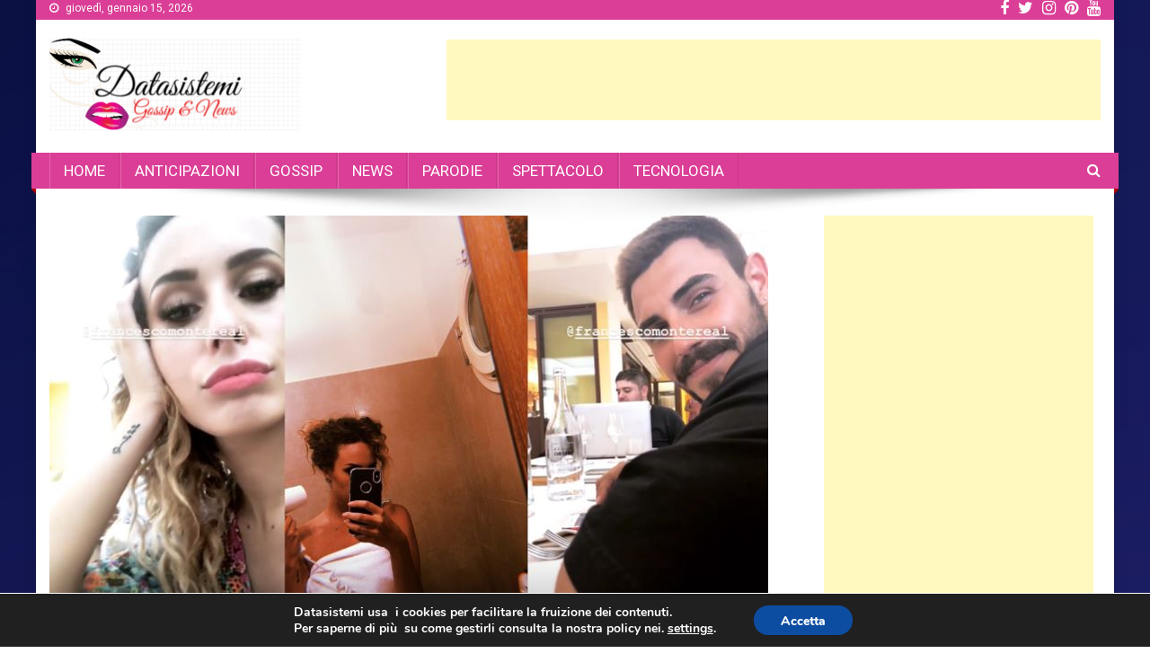

--- FILE ---
content_type: text/html; charset=UTF-8
request_url: https://www.datasistemi.net/sara-e-francesco-monte-a-pranzo-insiemevideo/
body_size: 14493
content:
<!doctype html>
<html lang="it-IT" id="arve"
 xmlns:og="http://opengraphprotocol.org/schema/"
 xmlns:fb="http://www.facebook.com/2008/fbml"
	prefix="og: http://ogp.me/ns#" >
<head>
<meta charset="UTF-8">
<meta name="viewport" content="width=device-width, initial-scale=1">
<link rel="profile" href="http://gmpg.org/xfn/11">

<title>Sara e Francesco monte a pranzo insieme(video) | Datasistemi</title>
	<script type="text/javascript">function theChampLoadEvent(e){var t=window.onload;if(typeof window.onload!="function"){window.onload=e}else{window.onload=function(){t();e()}}}</script>
		<script type="text/javascript">var theChampDefaultLang = 'it_IT', theChampCloseIconPath = 'https://www.datasistemi.net/wp-content/plugins/super-socializer/images/close.png';</script>
		<script> var theChampSiteUrl = 'https://www.datasistemi.net', theChampVerified = 0, theChampEmailPopup = 0; </script>
			<script> var theChampFBKey = '', theChampFBLang = 'it_it', theChampFbLikeMycred = 0, theChampSsga = 0, theChampCommentNotification = 0, theChampHeateorFcmRecentComments = 0, theChampFbIosLogin = 0; </script>
						<script type="text/javascript">var theChampFBCommentUrl = 'https://www.datasistemi.net'; var theChampFBCommentColor = 'light'; var theChampFBCommentNumPosts = ''; var theChampFBCommentWidth = '100%'; var theChampFBCommentOrderby = 'social'; var theChampCommentingTabs = "wordpress,facebook,googleplus,disqus", theChampGpCommentsUrl = 'https://www.datasistemi.net', theChampDisqusShortname = 'datasistemi', theChampScEnabledTabs = 'wordpress,disqus', theChampScLabel = 'Rispondi', theChampScTabLabels = {"wordpress":"Commenta (0)","fb":"Commenta su Facebook","googleplus":"Commenta su G+","disqus":"Commenta su Disqus"}, theChampGpCommentsWidth = 0, theChampCommentingId = 'respond'</script>
						<script> var theChampSharingAjaxUrl = 'https://www.datasistemi.net/wp-admin/admin-ajax.php', heateorSsUrlCountFetched = [], heateorSsSharesText = 'Shares', heateorSsShareText = 'Share', theChampPluginIconPath = 'https://www.datasistemi.net/wp-content/plugins/super-socializer/images/logo.png', theChampHorizontalSharingCountEnable = 0, theChampVerticalSharingCountEnable = 0, theChampSharingOffset = -10, theChampCounterOffset = -10, theChampMobileStickySharingEnabled = 0, heateorSsCopyLinkMessage = "Link copied.";
				</script>
			<style type="text/css">.the_champ_horizontal_sharing .theChampSharing{
					color: #fff;
				border-width: 0px;
		border-style: solid;
		border-color: transparent;
	}
		.the_champ_horizontal_sharing .theChampTCBackground{
		color:#666;
	}
		.the_champ_horizontal_sharing .theChampSharing:hover{
				border-color: transparent;
	}
	.the_champ_vertical_sharing .theChampSharing{
					color: #fff;
				border-width: 0px;
		border-style: solid;
		border-color: transparent;
	}
		.the_champ_vertical_sharing .theChampTCBackground{
		color:#666;
	}
		.the_champ_vertical_sharing .theChampSharing:hover{
				border-color: transparent;
	}
	@media screen and (max-width:783px){.the_champ_vertical_sharing{display:none!important}}</style>
	
<!-- All in One SEO Pack 2.11 by Michael Torbert of Semper Fi Web Design[332,405] -->
<link rel="author" href="https://plus.google.com/u/0/112400933073222460014" />
<meta name="description"  content="Sara Affi Fella ha pubblicato oggi un video dove e&#039; a pranzo con Francesco Monte." />

<link rel="canonical" href="https://www.datasistemi.net/sara-e-francesco-monte-a-pranzo-insiemevideo/" />
<meta property="og:title" content="Sara e Francesco monte a pranzo insieme(video)" />
<meta property="og:type" content="article" />
<meta property="og:url" content="https://www.datasistemi.net/sara-e-francesco-monte-a-pranzo-insiemevideo/" />
<meta property="og:image" content="https://www.datasistemi.net/wp-content/uploads/2018/07/nikopsaeaanic-800.jpg" />
<meta property="og:site_name" content="Datasistemi" />
<meta property="og:description" content="Sara Affi Fella ha pubblicato oggi un video dove e&#039; a pranzo con Francesco Monte." />
<meta property="article:published_time" content="2018-07-13T20:10:00Z" />
<meta property="article:modified_time" content="2018-07-13T20:12:24Z" />
<meta name="twitter:card" content="summary_large_image" />
<meta name="twitter:site" content="@datasisteminet" />
<meta name="twitter:domain" content="datasistemi.net" />
<meta name="twitter:title" content="Sara e Francesco monte a pranzo insieme(video)" />
<meta name="twitter:description" content="Sara Affi Fella ha pubblicato oggi un video dove e&#039; a pranzo con Francesco Monte." />
<meta name="twitter:image" content="https://www.datasistemi.net/wp-content/uploads/2018/07/nikopsaeaanic-800.jpg" />
<meta itemprop="image" content="https://www.datasistemi.net/wp-content/uploads/2018/07/nikopsaeaanic-800.jpg" />
<!-- /all in one seo pack -->
<link rel='dns-prefetch' href='//fonts.googleapis.com' />
<link rel='dns-prefetch' href='//s.w.org' />
		<script type="text/javascript">
			window._wpemojiSettings = {"baseUrl":"https:\/\/s.w.org\/images\/core\/emoji\/2.2.1\/72x72\/","ext":".png","svgUrl":"https:\/\/s.w.org\/images\/core\/emoji\/2.2.1\/svg\/","svgExt":".svg","source":{"concatemoji":"https:\/\/www.datasistemi.net\/wp-includes\/js\/wp-emoji-release.min.js?ver=4.7.29"}};
			!function(t,a,e){var r,n,i,o=a.createElement("canvas"),l=o.getContext&&o.getContext("2d");function c(t){var e=a.createElement("script");e.src=t,e.defer=e.type="text/javascript",a.getElementsByTagName("head")[0].appendChild(e)}for(i=Array("flag","emoji4"),e.supports={everything:!0,everythingExceptFlag:!0},n=0;n<i.length;n++)e.supports[i[n]]=function(t){var e,a=String.fromCharCode;if(!l||!l.fillText)return!1;switch(l.clearRect(0,0,o.width,o.height),l.textBaseline="top",l.font="600 32px Arial",t){case"flag":return(l.fillText(a(55356,56826,55356,56819),0,0),o.toDataURL().length<3e3)?!1:(l.clearRect(0,0,o.width,o.height),l.fillText(a(55356,57331,65039,8205,55356,57096),0,0),e=o.toDataURL(),l.clearRect(0,0,o.width,o.height),l.fillText(a(55356,57331,55356,57096),0,0),e!==o.toDataURL());case"emoji4":return l.fillText(a(55357,56425,55356,57341,8205,55357,56507),0,0),e=o.toDataURL(),l.clearRect(0,0,o.width,o.height),l.fillText(a(55357,56425,55356,57341,55357,56507),0,0),e!==o.toDataURL()}return!1}(i[n]),e.supports.everything=e.supports.everything&&e.supports[i[n]],"flag"!==i[n]&&(e.supports.everythingExceptFlag=e.supports.everythingExceptFlag&&e.supports[i[n]]);e.supports.everythingExceptFlag=e.supports.everythingExceptFlag&&!e.supports.flag,e.DOMReady=!1,e.readyCallback=function(){e.DOMReady=!0},e.supports.everything||(r=function(){e.readyCallback()},a.addEventListener?(a.addEventListener("DOMContentLoaded",r,!1),t.addEventListener("load",r,!1)):(t.attachEvent("onload",r),a.attachEvent("onreadystatechange",function(){"complete"===a.readyState&&e.readyCallback()})),(r=e.source||{}).concatemoji?c(r.concatemoji):r.wpemoji&&r.twemoji&&(c(r.twemoji),c(r.wpemoji)))}(window,document,window._wpemojiSettings);
		</script>
		<style type="text/css">
img.wp-smiley,
img.emoji {
	display: inline !important;
	border: none !important;
	box-shadow: none !important;
	height: 1em !important;
	width: 1em !important;
	margin: 0 .07em !important;
	vertical-align: -0.1em !important;
	background: none !important;
	padding: 0 !important;
}
</style>
<link rel='stylesheet' id='crp-style-rounded-thumbs-css'  href='https://www.datasistemi.net/wp-content/plugins/contextual-related-posts/css/default-style.css?ver=4.7.29' type='text/css' media='all' />
<style id='crp-style-rounded-thumbs-inline-css' type='text/css'>

.crp_related a {
  width: 300px;
  height: 300px;
  text-decoration: none;
}
.crp_related img {
  max-width: 300px;
  margin: auto;
}
.crp_related .crp_title {
  width: 300px;
}
                
</style>
<link rel='stylesheet' id='news-portal-fonts-css'  href='https://fonts.googleapis.com/css?family=Roboto+Condensed%3A300italic%2C400italic%2C700italic%2C400%2C300%2C700%7CRoboto%3A300%2C400%2C400i%2C500%2C700%7CTitillium+Web%3A400%2C600%2C700%2C300&#038;subset=latin%2Clatin-ext' type='text/css' media='all' />
<link rel='stylesheet' id='font-awesome-css'  href='https://www.datasistemi.net/wp-content/themes/news-portal/assets/library/font-awesome/css/font-awesome.min.css?ver=4.7.0' type='text/css' media='all' />
<link rel='stylesheet' id='lightslider-style-css'  href='https://www.datasistemi.net/wp-content/themes/news-portal/assets/library/lightslider/css/lightslider.min.css?ver=1.1.6' type='text/css' media='all' />
<link rel='stylesheet' id='news-portal-style-css'  href='https://www.datasistemi.net/wp-content/themes/news-portal/style.css?ver=1.1.3' type='text/css' media='all' />
<style id='news-portal-style-inline-css' type='text/css'>
.category-button.np-cat-48 a{background:#99000f}
.category-button.np-cat-48 a:hover{background:#670000}
.np-block-title .np-cat-48{color:#99000f}
.category-button.np-cat-7 a{background:#ea25bf}
.category-button.np-cat-7 a:hover{background:#b8008d}
.np-block-title .np-cat-7{color:#ea25bf}
.category-button.np-cat-18 a{background:#00a9e0}
.category-button.np-cat-18 a:hover{background:#0077ae}
.np-block-title .np-cat-18{color:#00a9e0}
.category-button.np-cat-64 a{background:#00a9e0}
.category-button.np-cat-64 a:hover{background:#0077ae}
.np-block-title .np-cat-64{color:#00a9e0}
.category-button.np-cat-14 a{background:#dd3333}
.category-button.np-cat-14 a:hover{background:#ab0101}
.np-block-title .np-cat-14{color:#dd3333}
.category-button.np-cat-8 a{background:#0043c9}
.category-button.np-cat-8 a:hover{background:#001197}
.np-block-title .np-cat-8{color:#0043c9}
.category-button.np-cat-1 a{background:#00a9e0}
.category-button.np-cat-1 a:hover{background:#0077ae}
.np-block-title .np-cat-1{color:#00a9e0}
.navigation .nav-links a,.bttn,button,input[type='button'],input[type='reset'],input[type='submit'],.navigation .nav-links a:hover,.bttn:hover,button,input[type='button']:hover,input[type='reset']:hover,input[type='submit']:hover,.widget_search .search-submit,.edit-link .post-edit-link,.reply .comment-reply-link,.np-top-header-wrap,.np-header-menu-wrapper,#site-navigation ul.sub-menu,#site-navigation ul.children,.np-header-menu-wrapper::before,.np-header-menu-wrapper::after,.np-header-search-wrapper .search-form-main .search-submit,.news_portal_slider .lSAction > a:hover,.news_portal_default_tabbed ul.widget-tabs li,.np-full-width-title-nav-wrap .carousel-nav-action .carousel-controls:hover,.news_portal_social_media .social-link a,.np-archive-more .np-button:hover,.error404 .page-title,#np-scrollup,.news_portal_featured_slider .slider-posts .lSAction > a:hover{background:#dd3333}
.home .np-home-icon a,.np-home-icon a:hover,#site-navigation ul li:hover > a,#site-navigation ul li.current-menu-item > a,#site-navigation ul li.current_page_item > a,#site-navigation ul li.current-menu-ancestor > a,.news_portal_default_tabbed ul.widget-tabs li.ui-tabs-active,.news_portal_default_tabbed ul.widget-tabs li:hover{background:#ab0101}
.np-header-menu-block-wrap::before,.np-header-menu-block-wrap::after{border-right-color:#ab0101}
a,a:hover,a:focus,a:active,.widget a:hover,.widget a:hover::before,.widget li:hover::before,.entry-footer a:hover,.comment-author .fn .url:hover,#cancel-comment-reply-link,#cancel-comment-reply-link:before,.logged-in-as a,.np-slide-content-wrap .post-title a:hover,#top-footer .widget a:hover,#top-footer .widget a:hover:before,#top-footer .widget li:hover:before,.news_portal_featured_posts .np-single-post .np-post-content .np-post-title a:hover,.news_portal_fullwidth_posts .np-single-post .np-post-title a:hover,.news_portal_block_posts .layout3 .np-primary-block-wrap .np-single-post .np-post-title a:hover,.news_portal_featured_posts .layout2 .np-single-post-wrap .np-post-content .np-post-title a:hover,.np-block-title,.widget-title,.page-header .page-title,.np-related-title,.np-post-meta span:hover,.np-post-meta span a:hover,.news_portal_featured_posts .layout2 .np-single-post-wrap .np-post-content .np-post-meta span:hover,.news_portal_featured_posts .layout2 .np-single-post-wrap .np-post-content .np-post-meta span a:hover,.np-post-title.small-size a:hover,#footer-navigation ul li a:hover,.entry-title a:hover,.entry-meta span a:hover,.entry-meta span:hover,.np-post-meta span:hover,.np-post-meta span a:hover,.news_portal_featured_posts .np-single-post-wrap .np-post-content .np-post-meta span:hover,.news_portal_featured_posts .np-single-post-wrap .np-post-content .np-post-meta span a:hover,.news_portal_featured_slider .featured-posts .np-single-post .np-post-content .np-post-title a:hover{color:#dd3333}
.navigation .nav-links a,.bttn,button,input[type='button'],input[type='reset'],input[type='submit'],.widget_search .search-submit,.np-archive-more .np-button:hover{border-color:#dd3333}
.comment-list .comment-body,.np-header-search-wrapper .search-form-main{border-top:#dd3333}
.np-header-search-wrapper .search-form-main:before{border-bottom:#dd3333}
@media (max-width:768px){#site-navigation,.main-small-navigation li.current-menu-item > .sub-toggle i{background:#dd3333 !important}}
.site-title,.site-description{position:absolute;clip:rect(1px,1px,1px,1px)}
</style>
<link rel='stylesheet' id='news-portal-responsive-style-css'  href='https://www.datasistemi.net/wp-content/themes/news-portal/assets/css/np-responsive.css?ver=1.0.0' type='text/css' media='all' />
<link rel='stylesheet' id='the_champ_frontend_css-css'  href='https://www.datasistemi.net/wp-content/plugins/super-socializer/css/front.css?ver=7.12.9' type='text/css' media='all' />
<link rel='stylesheet' id='the_champ_sharing_default_svg-css'  href='https://www.datasistemi.net/wp-content/plugins/super-socializer/css/share-svg.css?ver=7.12.9' type='text/css' media='all' />
<link rel='stylesheet' id='moove_gdpr_frontend-css'  href='https://www.datasistemi.net/wp-content/plugins/gdpr-cookie-compliance/dist/styles/main.css?ver=1.1.1' type='text/css' media='all' />
<script type='text/javascript' src='https://www.datasistemi.net/wp-includes/js/jquery/jquery.js?ver=1.12.4'></script>
<script type='text/javascript' src='https://www.datasistemi.net/wp-includes/js/jquery/jquery-migrate.min.js?ver=1.4.1'></script>
<link rel='https://api.w.org/' href='https://www.datasistemi.net/wp-json/' />
<link rel="EditURI" type="application/rsd+xml" title="RSD" href="https://www.datasistemi.net/xmlrpc.php?rsd" />
<link rel="wlwmanifest" type="application/wlwmanifest+xml" href="https://www.datasistemi.net/wp-includes/wlwmanifest.xml" /> 
<link rel='prev' title='Nicola Panico confessa come mori&#8217; il padre' href='https://www.datasistemi.net/nicola-panico-confessa-come-mori-il-padre/' />
<link rel='next' title='Oronzo e Oronza sono tornati insieme' href='https://www.datasistemi.net/oronzo-e-oronza-sono-tornati-insieme/' />
<meta name="generator" content="WordPress 4.7.29" />
<link rel='shortlink' href='https://www.datasistemi.net/?p=2257' />
<link rel="alternate" type="application/json+oembed" href="https://www.datasistemi.net/wp-json/oembed/1.0/embed?url=https%3A%2F%2Fwww.datasistemi.net%2Fsara-e-francesco-monte-a-pranzo-insiemevideo%2F" />
<link rel="alternate" type="text/xml+oembed" href="https://www.datasistemi.net/wp-json/oembed/1.0/embed?url=https%3A%2F%2Fwww.datasistemi.net%2Fsara-e-francesco-monte-a-pranzo-insiemevideo%2F&#038;format=xml" />
<meta property="og:locale" content="it_IT" />
<meta property="og:locale:alternate" content="it_IT" />
<meta property="fb:app_id" content="650922065240000" />
<meta property="og:site_name" content="Datasistemi" />
<meta property="og:title" content="Sara e Francesco monte a pranzo insieme(video)" />
<meta property="og:url" content="https://www.datasistemi.net/sara-e-francesco-monte-a-pranzo-insiemevideo/" />
<meta property="og:type" content="Article" />
<style type="text/css" id="custom-background-css">
body.custom-background { background-image: url("https://www.datasistemi.net/wp-content/uploads/2019/01/bright-beautiful-colors-in-gradient_23-2147734141.jpg"); background-position: left top; background-size: cover; background-repeat: no-repeat; background-attachment: scroll; }
</style>
<link rel="icon" href="https://www.datasistemi.net/wp-content/uploads/2018/10/favicon.gif" sizes="32x32" />
<link rel="icon" href="https://www.datasistemi.net/wp-content/uploads/2018/10/favicon.gif" sizes="192x192" />
<link rel="apple-touch-icon-precomposed" href="https://www.datasistemi.net/wp-content/uploads/2018/10/favicon.gif" />
<meta name="msapplication-TileImage" content="https://www.datasistemi.net/wp-content/uploads/2018/10/favicon.gif" />
		<style type="text/css" id="wp-custom-css">
			
.navigation .nav-links a, .bttn, button, input[type="button"], input[type="reset"], input[type="submit"], .navigation .nav-links a:hover, .bttn:hover, button, input[type="button"]:hover, input[type="reset"]:hover, input[type="submit"]:hover, .widget_search .search-submit, .edit-link .post-edit-link, .reply .comment-reply-link, .np-top-header-wrap, .np-header-menu-wrapper, #site-navigation ul.sub-menu, #site-navigation ul.children, .np-header-menu-wrapper::before, .np-header-menu-wrapper::after, .np-header-search-wrapper .search-form-main .search-submit, .news_portal_slider .lSAction > a:hover, .news_portal_default_tabbed ul.widget-tabs li, .np-full-width-title-nav-wrap .carousel-nav-action .carousel-controls:hover, .news_portal_social_media .social-link a, .np-archive-more .np-button:hover, .error404 .page-title, #np-scrollup, .news_portal_featured_slider .slider-posts .lSAction > a:hover {
    background: #db3e96;
}
.home .np-home-icon a, .np-home-icon a:hover, #site-navigation ul li:hover > a, #site-navigation ul li.current-menu-item > a, #site-navigation ul li.current_page_item > a, #site-navigation ul li.current-menu-ancestor > a, .news_portal_default_tabbed ul.widget-tabs li.ui-tabs-active, .news_portal_default_tabbed ul.widget-tabs li:hover {

    background: #a403f8;
}
.np-block-title .np-cat-7 {
    color: #fff;
}
.np-block-title .np-cat-14 {
    color: #fff;
}
.np-block-title .np-cat-18 {
    color: #fff;
}
title a:hover {
    color: #fff;
}
.page-header .page-title {
    color: #fff;
}
.np-block-title {
    color: #fff;
}
.widget-title {
    color: #fff;
}

.np-related-title 
{
    color: #ffffff;
}
.theChampCommentingTabs li {
    padding-left: 0 !important;
    float: left;
    margin: 0 1em 0 0 !important;
    list-style: none;
    color: #f50b0b;
    display: block;
    cursor: pointer;
    font-size: .85em;
}
.crp_related .crp_title {
    color: #fff !important;
    position: absolute;
    display: block;
    bottom: 0;
    padding: 3px;
    color: #fff;
    font-size: 1.1em;
    text-shadow: .1em .1em .2em #000;
    background-color: rgba(231, 5, 255, 0.5);
}
.crp_related a {
    width: 300px;
    height: 225px;
    text-decoration: none;
}		</style>
	</head>

<body class="post-template-default single single-post postid-2257 single-format-standard custom-background wp-custom-logo group-blog right-sidebar boxed_layout">

	
<div id="page" class="site">
	<div class="np-top-header-wrap"><div class="mt-container">		<div class="np-top-left-section-wrapper">
			<div class="date-section">giovedì, gennaio 15, 2026</div>
					</div><!-- .np-top-left-section-wrapper -->
		<div class="np-top-right-section-wrapper">
			<div class="mt-social-icons-wrapper"><span class="social-link"><a href="https://www.facebook.com/Datasistemi-170231237138044/" target="_blank"><i class="fa fa-facebook-f"></i></a></span><span class="social-link"><a href="https://twitter.com/datasisteminet" target="_blank"><i class="fa fa-twitter"></i></a></span><span class="social-link"><a href="https://www.instagram.com/datasistemi/" target="_blank"><i class="fa fa-instagram"></i></a></span><span class="social-link"><a href="https://www.pinterest.it/datasistemi/gossip/" target="_blank"><i class="fa fa-pinterest"></i></a></span><span class="social-link"><a href="https://www.youtube.com/c/DataSistemi" target="_blank"><i class="fa fa-youtube"></i></a></span></div><!-- .mt-social-icons-wrapper -->		</div><!-- .np-top-right-section-wrapper -->
</div><!-- .mt-container --></div><!-- .np-top-header-wrap -->
	<header id="masthead" class="site-header" role="banner"><div class="np-logo-section-wrapper"><div class="mt-container">		<div class="site-branding">

			<a href="https://www.datasistemi.net/" class="custom-logo-link" rel="home" itemprop="url"><img width="280" height="104" src="https://www.datasistemi.net/wp-content/uploads/2018/10/aaattt.png" class="custom-logo" alt="" itemprop="logo" /></a>
							<p class="site-title"><a href="https://www.datasistemi.net/" rel="home">Datasistemi</a></p>
							<p class="site-description">Portale di news, gossip e tecnologia</p>
						
		</div><!-- .site-branding -->
		<div class="np-header-ads-area">
			<section id="text-32" class="widget widget_text">			<div class="textwidget"><br><script async src="//pagead2.googlesyndication.com/pagead/js/adsbygoogle.js"></script>
<!-- 728x90, created 11/10/10 -->
<ins class="adsbygoogle"
     style="display:inline-block;width:728px;height:90px"
     data-ad-client="ca-pub-1385977115483576"
     data-ad-slot="4955473451"></ins>
<script>
(adsbygoogle = window.adsbygoogle || []).push({});
</script></div>
		</section>		</div><!-- .np-header-ads-area -->
</div><!-- .mt-container --></div><!-- .np-logo-section-wrapper -->		<div id="np-menu-wrap" class="np-header-menu-wrapper">
			<div class="np-header-menu-block-wrap">
				<div class="mt-container">
					                    <a href="javascript:void(0)" class="menu-toggle hide"> <i class="fa fa-navicon"> </i> </a>
					<nav id="site-navigation" class="main-navigation" role="navigation">
						<div class="menu-datasistem-container"><ul id="primary-menu" class="menu"><li id="menu-item-139" class="menu-item menu-item-type-post_type menu-item-object-page menu-item-home menu-item-139"><a href="https://www.datasistemi.net/">HOME</a></li>
<li id="menu-item-3251" class="menu-item menu-item-type-taxonomy menu-item-object-category menu-item-3251"><a href="https://www.datasistemi.net/category/anticipazioni/">ANTICIPAZIONI</a></li>
<li id="menu-item-235" class="menu-item menu-item-type-taxonomy menu-item-object-category current-post-ancestor current-menu-parent current-post-parent menu-item-235"><a href="https://www.datasistemi.net/category/gossip/">GOSSIP</a></li>
<li id="menu-item-432" class="menu-item menu-item-type-taxonomy menu-item-object-category menu-item-432"><a href="https://www.datasistemi.net/category/news/">NEWS</a></li>
<li id="menu-item-8924" class="menu-item menu-item-type-taxonomy menu-item-object-category menu-item-8924"><a href="https://www.datasistemi.net/category/parodie/">PARODIE</a></li>
<li id="menu-item-403" class="menu-item menu-item-type-taxonomy menu-item-object-category menu-item-403"><a href="https://www.datasistemi.net/category/spettacolo/">SPETTACOLO</a></li>
<li id="menu-item-236" class="menu-item menu-item-type-taxonomy menu-item-object-category menu-item-236"><a href="https://www.datasistemi.net/category/tecnologia/">TECNOLOGIA</a></li>
</ul></div>					</nav><!-- #site-navigation -->

											<div class="np-header-search-wrapper">                    
			                <span class="search-main"><i class="fa fa-search"></i></span>
			                <div class="search-form-main np-clearfix">
				                <form role="search" method="get" class="search-form" action="https://www.datasistemi.net/">
				<label>
					<span class="screen-reader-text">Ricerca per:</span>
					<input type="search" class="search-field" placeholder="Cerca &hellip;" value="" name="s" />
				</label>
				<input type="submit" class="search-submit" value="Cerca" />
			</form>				            </div>
						</div><!-- .np-header-search-wrapper -->
									</div>
			</div>
		</div><!-- .np-header-menu-wrapper -->
</header><!-- .site-header -->
	

	
	<div id="content" class="site-content">
		<div class="mt-container">
	<div id="primary" class="content-area">
		<main id="main" class="site-main" role="main">

		
<article id="post-2257" class="post-2257 post type-post status-publish format-standard has-post-thumbnail hentry category-gossip">
	

	<div class="np-article-thumb">
		<img width="800" height="445" src="https://www.datasistemi.net/wp-content/uploads/2018/07/nikopsaeaanic-800.jpg" class="attachment-full size-full wp-post-image" alt="" srcset="https://www.datasistemi.net/wp-content/uploads/2018/07/nikopsaeaanic-800.jpg 800w, https://www.datasistemi.net/wp-content/uploads/2018/07/nikopsaeaanic-800-300x167.jpg 300w, https://www.datasistemi.net/wp-content/uploads/2018/07/nikopsaeaanic-800-768x427.jpg 768w" sizes="(max-width: 800px) 100vw, 800px" />	</div><!-- .np-article-thumb -->

	<header class="entry-header">
		<h1 class="entry-title">Sara e Francesco monte a pranzo insieme(video)</h1>		<div class="post-cats-list">
							<span class="category-button np-cat-7"><a href="https://www.datasistemi.net/category/gossip/">Gossip</a></span>
					</div>
		<div class="entry-meta">
			<span class="posted-on"> <a href="https://www.datasistemi.net/sara-e-francesco-monte-a-pranzo-insiemevideo/" rel="bookmark"><time class="entry-date published" datetime="2018-07-13T20:10:00+00:00">luglio 13, 2018</time><time class="updated" datetime="2018-07-13T20:12:24+00:00">luglio 13, 2018</time></a></span><span class="byline">  <span class="author vcard"><a class="url fn n" href="https://www.datasistemi.net/author/datasistemi/">datasistemi</a></span></span><span class="comments-link"><a href="https://www.datasistemi.net/sara-e-francesco-monte-a-pranzo-insiemevideo/#respond">Commenta<span class="screen-reader-text"> on Sara e Francesco monte a pranzo insieme(video)</span></a></span>		</div><!-- .entry-meta -->
	</header><!-- .entry-header -->

	<div class="entry-content">
		<div style='clear: both'></div><div  class='the_champ_sharing_container the_champ_horizontal_sharing' super-socializer-data-href="https://www.datasistemi.net/sara-e-francesco-monte-a-pranzo-insiemevideo/"><div class='the_champ_sharing_title' style="font-weight:bold" >Condividi</div><ul  class="the_champ_sharing_ul"><li class="theChampSharingRound"><i style="width:35px;height:35px;border-radius:999px;" alt="Facebook" Title="Facebook" class="theChampSharing theChampFacebookBackground" onclick='theChampPopup("https://www.facebook.com/sharer/sharer.php?u=https%3A%2F%2Fwww.datasistemi.net%2Fsara-e-francesco-monte-a-pranzo-insiemevideo%2F")'><ss style="display:block;border-radius:999px;" class="theChampSharingSvg theChampFacebookSvg"></ss></i></li><li class="theChampSharingRound"><i style="width:35px;height:35px;border-radius:999px;" alt="Twitter" Title="Twitter" class="theChampSharing theChampTwitterBackground" onclick='theChampPopup("http://twitter.com/intent/tweet?text=Sara%20e%20Francesco%20monte%20a%20pranzo%20insieme%28video%29&url=https%3A%2F%2Fwww.datasistemi.net%2Fsara-e-francesco-monte-a-pranzo-insiemevideo%2F")'><ss style="display:block;border-radius:999px;" class="theChampSharingSvg theChampTwitterSvg"></ss></i></li><li class="theChampSharingRound"><i style="width:35px;height:35px;border-radius:999px;" alt="Pinterest" Title="Pinterest" class="theChampSharing theChampPinterestBackground" onclick="javascript:void((function() {var e=document.createElement('script' );e.setAttribute('type','text/javascript' );e.setAttribute('charset','UTF-8' );e.setAttribute('src','//assets.pinterest.com/js/pinmarklet.js?r='+Math.random()*99999999);document.body.appendChild(e)})());"><ss style="display:block;border-radius:999px;" class="theChampSharingSvg theChampPinterestSvg"></ss></i></li><li class="theChampSharingRound"><i style="width:35px;height:35px;border-radius:999px;" alt="Whatsapp" Title="Whatsapp" class="theChampSharing theChampWhatsappBackground"><a href="https://api.whatsapp.com/send?text=Sara%20e%20Francesco%20monte%20a%20pranzo%20insieme%28video%29 https%3A%2F%2Fwww.datasistemi.net%2Fsara-e-francesco-monte-a-pranzo-insiemevideo%2F" rel="nofollow noopener" target="_blank"><ss style="display:block" class="theChampSharingSvg theChampWhatsappSvg"></ss></a></i></li><li class="theChampSharingRound"><i style="width:35px;height:35px;border-radius:999px;" alt="Instagram" Title="Instagram" class="theChampSharing theChampInstagramBackground"><a href="https://www.instagram.com/datasistemi" target="_blank"><ss style="display:block;border-radius:999px;" class="theChampSharingSvg theChampInstagramSvg"></ss></a></i></li></ul><div style="clear:both"></div></div><div style='clear: both'></div>
<!-- Facebook Like Button Vivacity Infotech BEGIN -->
<div class="fb-like" data-href="https://www.datasistemi.net/sara-e-francesco-monte-a-pranzo-insiemevideo/" data-layout="button_count" data-action="like" data-show-faces="false" data-size="small" data-width="450" data-share="" ></div>
<!-- Facebook Like Button Vivacity Infotech END -->
<p>Sara Affi Fella ha pubblicato oggi un video dove e&#8217; a pranzo con Francesco Monte.</p>
<p>Ma dopo quello di Ibiza, non saranno un po&#8217; troppi questi incontri? Che a lei lui piaccia si nota dal tono della voce.</p>
<p><iframe src="https://www.youtube.com/embed/mcFoZUJB4SE?modestbranding=1" width="560" height="315" frameborder="0" allowfullscreen="allowfullscreen"></iframe></p>
<p>&nbsp;</p>
<div id="crp_related"> </div><div style='clear: both'></div><div  class='the_champ_counter_container the_champ_horizontal_counter'><div class='the_champ_counter_title' style="font-weight:bold"></div><ul  class="the_champ_sharing_ul"><li class="the_champ_facebook_like"><div class="fb-like" data-href="https://www.datasistemi.net/sara-e-francesco-monte-a-pranzo-insiemevideo/" data-layout="button_count" data-action="like" data-show-faces="false" data-share="false"></div></li></ul><div style="clear:both"></div></div><div style='clear: both'></div>	</div><!-- .entry-content -->

	<footer class="entry-footer">
			</footer><!-- .entry-footer -->
</article><!-- #post-2257 -->
	<nav class="navigation post-navigation" role="navigation">
		<h2 class="screen-reader-text">Navigazione articoli</h2>
		<div class="nav-links"><div class="nav-previous"><a href="https://www.datasistemi.net/nicola-panico-confessa-come-mori-il-padre/" rel="prev">Nicola Panico confessa come mori&#8217; il padre</a></div><div class="nav-next"><a href="https://www.datasistemi.net/oronzo-e-oronza-sono-tornati-insieme/" rel="next">Oronzo e Oronza sono tornati insieme</a></div></div>
	</nav><div class="np-related-section-wrapper"></div><!-- .np-related-section-wrapper -->
<div id="comments" class="comments-area">

		<div id="respond" class="comment-respond">
		<h3 id="reply-title" class="comment-reply-title">Lascia un commento <small><a rel="nofollow" id="cancel-comment-reply-link" href="/sara-e-francesco-monte-a-pranzo-insiemevideo/#respond" style="display:none;">Annulla risposta</a></small></h3><p class="must-log-in">Devi essere <a href="https://www.datasistemi.net/wp-login.php?redirect_to=https%3A%2F%2Fwww.datasistemi.net%2Fsara-e-francesco-monte-a-pranzo-insiemevideo%2F">connesso</a> per inviare un commento.</p>	</div><!-- #respond -->
	
</div><!-- #comments -->

		</main><!-- #main -->
	</div><!-- #primary -->


<aside id="secondary" class="widget-area" role="complementary">
	<section id="text-44" class="widget widget_text">			<div class="textwidget"><div align="center"><script async src="//pagead2.googlesyndication.com/pagead/js/adsbygoogle.js"></script>
<!-- datasistemi2 -->
<ins class="adsbygoogle"
     style="display:inline-block;width:300px;height:600px"
     data-ad-client="ca-pub-1385977115483576"
     data-ad-slot="5956854093"></ins>
<script>
(adsbygoogle = window.adsbygoogle || []).push({});
</script></div ><script type="text/javascript" src="https://www.datasistemi.net/stats/php-stats.js.php"></script></div>
		</section><section id="text-43" class="widget widget_text">			<div class="textwidget"><div align="center"><script async src="//pagead2.googlesyndication.com/pagead/js/adsbygoogle.js"></script>
<!-- planet -->
<ins class="adsbygoogle"
     style="display:inline-block;width:300px;height:250px"
     data-ad-client="ca-pub-1385977115483576"
     data-ad-slot="3566179619"></ins>
<script>
(adsbygoogle = window.adsbygoogle || []).push({});
</script></div></div>
		</section><section id="news_portal_recent_posts-19" class="widget news_portal_recent_posts">            <div class="np-recent-posts-wrapper">
                <h4 class="widget-title">RECENT POST</h4><ul>                            <li>
                                <div class="np-single-post np-clearfix">
                                    <div class="np-post-thumb">
                                        <a href="https://www.datasistemi.net/morto-piero-sonaglia-lutto-per-la-de-filippi/">
                                            <img width="136" height="102" src="https://www.datasistemi.net/wp-content/uploads/2022/04/F_piero4fx12F00-136x102.jpg" class="attachment-news-portal-block-thumb size-news-portal-block-thumb wp-post-image" alt="" />                                        </a>
                                    </div><!-- .np-post-thumb -->
                                    <div class="np-post-content">
                                        <h3 class="np-post-title small-size"><a href="https://www.datasistemi.net/morto-piero-sonaglia-lutto-per-la-de-filippi/">Morto Piero Sonaglia, lutto per la de Filippi</a></h3>
                                        <div class="np-post-meta"><span class="posted-on"> <a href="https://www.datasistemi.net/morto-piero-sonaglia-lutto-per-la-de-filippi/" rel="bookmark"><time class="entry-date published" datetime="2022-04-03T04:33:11+00:00">aprile 3, 2022</time><time class="updated" datetime="2022-04-03T04:34:19+00:00">aprile 3, 2022</time></a></span><span class="byline">  <span class="author vcard"><a class="url fn n" href="https://www.datasistemi.net/author/carlo-rosmini/">carlo rosmini</a></span></span></div>
                                    </div><!-- .np-post-content -->
                                </div><!-- .np-single-post -->
                            </li>
                                            <li>
                                <div class="np-single-post np-clearfix">
                                    <div class="np-post-thumb">
                                        <a href="https://www.datasistemi.net/anticipazioni-19-20-marzo-u-e-donne/">
                                            <img width="136" height="102" src="https://www.datasistemi.net/wp-content/uploads/2021/01/uominidonne-136x102.jpg" class="attachment-news-portal-block-thumb size-news-portal-block-thumb wp-post-image" alt="" />                                        </a>
                                    </div><!-- .np-post-thumb -->
                                    <div class="np-post-content">
                                        <h3 class="np-post-title small-size"><a href="https://www.datasistemi.net/anticipazioni-19-20-marzo-u-e-donne/">Anticipazioni 19-20 Marzo U e Donne</a></h3>
                                        <div class="np-post-meta"><span class="posted-on"> <a href="https://www.datasistemi.net/anticipazioni-19-20-marzo-u-e-donne/" rel="bookmark"><time class="entry-date published" datetime="2022-03-20T20:17:00+00:00">marzo 20, 2022</time><time class="updated" datetime="2022-03-20T20:33:52+00:00">marzo 20, 2022</time></a></span><span class="byline">  <span class="author vcard"><a class="url fn n" href="https://www.datasistemi.net/author/icarusgold/">giuseppe roberto</a></span></span></div>
                                    </div><!-- .np-post-content -->
                                </div><!-- .np-single-post -->
                            </li>
                                            <li>
                                <div class="np-single-post np-clearfix">
                                    <div class="np-post-thumb">
                                        <a href="https://www.datasistemi.net/anticipazioni-uomini-e-donne-23-09-2021/">
                                            <img width="136" height="102" src="https://www.datasistemi.net/wp-content/uploads/2021/02/gemmapapera-136x102.jpg" class="attachment-news-portal-block-thumb size-news-portal-block-thumb wp-post-image" alt="" />                                        </a>
                                    </div><!-- .np-post-thumb -->
                                    <div class="np-post-content">
                                        <h3 class="np-post-title small-size"><a href="https://www.datasistemi.net/anticipazioni-uomini-e-donne-23-09-2021/">Anticipazioni Uomini e Donne 23-09-2021</a></h3>
                                        <div class="np-post-meta"><span class="posted-on"> <a href="https://www.datasistemi.net/anticipazioni-uomini-e-donne-23-09-2021/" rel="bookmark"><time class="entry-date published updated" datetime="2021-09-23T12:08:03+00:00">settembre 23, 2021</time></a></span><span class="byline">  <span class="author vcard"><a class="url fn n" href="https://www.datasistemi.net/author/carlo-rosmini/">carlo rosmini</a></span></span></div>
                                    </div><!-- .np-post-content -->
                                </div><!-- .np-single-post -->
                            </li>
                                            <li>
                                <div class="np-single-post np-clearfix">
                                    <div class="np-post-thumb">
                                        <a href="https://www.datasistemi.net/gemma-mente-sul-bacio-con-biagio/">
                                            <img width="136" height="102" src="https://www.datasistemi.net/wp-content/uploads/2021/09/fF881d7cFFDRTDF7Fe0-136x102.jpg" class="attachment-news-portal-block-thumb size-news-portal-block-thumb wp-post-image" alt="" />                                        </a>
                                    </div><!-- .np-post-thumb -->
                                    <div class="np-post-content">
                                        <h3 class="np-post-title small-size"><a href="https://www.datasistemi.net/gemma-mente-sul-bacio-con-biagio/">Gemma mente sul bacio con Biagio</a></h3>
                                        <div class="np-post-meta"><span class="posted-on"> <a href="https://www.datasistemi.net/gemma-mente-sul-bacio-con-biagio/" rel="bookmark"><time class="entry-date published" datetime="2021-09-18T12:22:50+00:00">settembre 18, 2021</time><time class="updated" datetime="2021-09-18T12:26:24+00:00">settembre 18, 2021</time></a></span><span class="byline">  <span class="author vcard"><a class="url fn n" href="https://www.datasistemi.net/author/carlo-rosmini/">carlo rosmini</a></span></span></div>
                                    </div><!-- .np-post-content -->
                                </div><!-- .np-single-post -->
                            </li>
                                            <li>
                                <div class="np-single-post np-clearfix">
                                    <div class="np-post-thumb">
                                        <a href="https://www.datasistemi.net/giorgio-manetti-vuole-corteggiare-isabella/">
                                            <img width="136" height="102" src="https://www.datasistemi.net/wp-content/uploads/2021/09/manettiisabella-136x102.jpg" class="attachment-news-portal-block-thumb size-news-portal-block-thumb wp-post-image" alt="" />                                        </a>
                                    </div><!-- .np-post-thumb -->
                                    <div class="np-post-content">
                                        <h3 class="np-post-title small-size"><a href="https://www.datasistemi.net/giorgio-manetti-vuole-corteggiare-isabella/">Giorgio Manetti vuole corteggiare Isabella</a></h3>
                                        <div class="np-post-meta"><span class="posted-on"> <a href="https://www.datasistemi.net/giorgio-manetti-vuole-corteggiare-isabella/" rel="bookmark"><time class="entry-date published" datetime="2021-09-17T11:58:05+00:00">settembre 17, 2021</time><time class="updated" datetime="2021-09-17T12:02:17+00:00">settembre 17, 2021</time></a></span><span class="byline">  <span class="author vcard"><a class="url fn n" href="https://www.datasistemi.net/author/icarusgold/">giuseppe roberto</a></span></span></div>
                                    </div><!-- .np-post-content -->
                                </div><!-- .np-single-post -->
                            </li>
                </ul>            </div><!-- .np-recent-posts-wrapper -->
    </section><section id="news_portal_block_posts-27" class="widget news_portal_block_posts np-clearfix">        <div class="np-block-wrapper block-posts np-clearfix layout3">
            <h2 class="np-block-title"><a href="https://www.datasistemi.net/category/parodie/"><span class="np-title np-cat-64">Parodie</span></a></h2>            <div class="np-block-posts-wrapper">
            	<div class="np-primary-block-wrap">					<div class="np-single-post">
						<div class="np-post-thumb">
							<a href="https://www.datasistemi.net/il-segreto-degli-over-quarta-puntata/">
								<img width="800" height="445" src="https://www.datasistemi.net/wp-content/uploads/2019/05/segretonewcover.jpg" class="attachment-full size-full wp-post-image" alt="" srcset="https://www.datasistemi.net/wp-content/uploads/2019/05/segretonewcover.jpg 800w, https://www.datasistemi.net/wp-content/uploads/2019/05/segretonewcover-300x167.jpg 300w, https://www.datasistemi.net/wp-content/uploads/2019/05/segretonewcover-768x427.jpg 768w" sizes="(max-width: 800px) 100vw, 800px" />							</a>
						</div><!-- .np-post-thumb -->
						<div class="np-post-content">
							<h3 class="np-post-title large-size"><a href="https://www.datasistemi.net/il-segreto-degli-over-quarta-puntata/">Il Segreto degli Over- Quarta Puntata</a></h3>
							<div class="np-post-meta"><span class="posted-on"> <a href="https://www.datasistemi.net/il-segreto-degli-over-quarta-puntata/" rel="bookmark"><time class="entry-date published" datetime="2019-05-24T21:16:24+00:00">maggio 24, 2019</time><time class="updated" datetime="2019-05-24T21:25:42+00:00">maggio 24, 2019</time></a></span><span class="byline">  <span class="author vcard"><a class="url fn n" href="https://www.datasistemi.net/author/icarusgold/">giuseppe roberto</a></span></span></div>
						</div><!-- .np-post-content -->
					</div><!-- .np-single-post -->
	</div><!-- .np-primary-block-wrap --><div class="np-secondary-block-wrap np-clearfix">					<div class="np-single-post">
						<div class="np-post-thumb">
							<a href="https://www.datasistemi.net/il-segreto-degli-over-terza-puntata/">
								<img width="305" height="207" src="https://www.datasistemi.net/wp-content/uploads/2019/03/ILSEGRETOcopert-1-305x207.jpg" class="attachment-news-portal-block-medium size-news-portal-block-medium wp-post-image" alt="" srcset="https://www.datasistemi.net/wp-content/uploads/2019/03/ILSEGRETOcopert-1-305x207.jpg 305w, https://www.datasistemi.net/wp-content/uploads/2019/03/ILSEGRETOcopert-1-622x420.jpg 622w" sizes="(max-width: 305px) 100vw, 305px" />							</a>
						</div><!-- .np-post-thumb -->
						<div class="np-post-content">
							<h3 class="np-post-title small-size"><a href="https://www.datasistemi.net/il-segreto-degli-over-terza-puntata/">IL SEGRETO DEGLI OVER &#8211; terza puntata</a></h3>
							<div class="np-post-meta"><span class="posted-on"> <a href="https://www.datasistemi.net/il-segreto-degli-over-terza-puntata/" rel="bookmark"><time class="entry-date published updated" datetime="2019-04-26T18:35:40+00:00">aprile 26, 2019</time></a></span><span class="byline">  <span class="author vcard"><a class="url fn n" href="https://www.datasistemi.net/author/icarusgold/">giuseppe roberto</a></span></span></div>
						</div><!-- .np-post-content -->
					</div><!-- .np-single-post -->
						<div class="np-single-post">
						<div class="np-post-thumb">
							<a href="https://www.datasistemi.net/il-segreto-degli-over-seconda-puntata/">
								<img width="305" height="207" src="https://www.datasistemi.net/wp-content/uploads/2019/03/ILSEGRETOcopert-1-305x207.jpg" class="attachment-news-portal-block-medium size-news-portal-block-medium wp-post-image" alt="" srcset="https://www.datasistemi.net/wp-content/uploads/2019/03/ILSEGRETOcopert-1-305x207.jpg 305w, https://www.datasistemi.net/wp-content/uploads/2019/03/ILSEGRETOcopert-1-622x420.jpg 622w" sizes="(max-width: 305px) 100vw, 305px" />							</a>
						</div><!-- .np-post-thumb -->
						<div class="np-post-content">
							<h3 class="np-post-title small-size"><a href="https://www.datasistemi.net/il-segreto-degli-over-seconda-puntata/">Il Segreto Degli Over- seconda puntata</a></h3>
							<div class="np-post-meta"><span class="posted-on"> <a href="https://www.datasistemi.net/il-segreto-degli-over-seconda-puntata/" rel="bookmark"><time class="entry-date published updated" datetime="2019-04-19T00:00:56+00:00">aprile 19, 2019</time></a></span><span class="byline">  <span class="author vcard"><a class="url fn n" href="https://www.datasistemi.net/author/carlo-rosmini/">carlo rosmini</a></span></span></div>
						</div><!-- .np-post-content -->
					</div><!-- .np-single-post -->
						<div class="np-single-post">
						<div class="np-post-thumb">
							<a href="https://www.datasistemi.net/una-vita-da-over-prima-puntata/">
								<img width="305" height="207" src="https://www.datasistemi.net/wp-content/uploads/2019/04/unavitacongliove800r-305x207.jpg" class="attachment-news-portal-block-medium size-news-portal-block-medium wp-post-image" alt="" srcset="https://www.datasistemi.net/wp-content/uploads/2019/04/unavitacongliove800r-305x207.jpg 305w, https://www.datasistemi.net/wp-content/uploads/2019/04/unavitacongliove800r-622x420.jpg 622w" sizes="(max-width: 305px) 100vw, 305px" />							</a>
						</div><!-- .np-post-thumb -->
						<div class="np-post-content">
							<h3 class="np-post-title small-size"><a href="https://www.datasistemi.net/una-vita-da-over-prima-puntata/">Una vita da over prima puntata</a></h3>
							<div class="np-post-meta"><span class="posted-on"> <a href="https://www.datasistemi.net/una-vita-da-over-prima-puntata/" rel="bookmark"><time class="entry-date published" datetime="2019-04-10T10:28:17+00:00">aprile 10, 2019</time><time class="updated" datetime="2019-04-10T14:46:55+00:00">aprile 10, 2019</time></a></span><span class="byline">  <span class="author vcard"><a class="url fn n" href="https://www.datasistemi.net/author/carlo-rosmini/">carlo rosmini</a></span></span></div>
						</div><!-- .np-post-content -->
					</div><!-- .np-single-post -->
	</div><!-- .np-secondary-block-wrap -->            </div><!-- .np-block-posts-wrapper -->
        </div><!--- .np-block-wrapper -->
    </section></aside><!-- #secondary -->

		</div><!-- .mt-container -->
	</div><!-- #content -->

	<footer id="colophon" class="site-footer" role="contentinfo">
<div id="top-footer" class="footer-widgets-wrapper footer_column_three np-clearfix">
    <div class="mt-container">
        <div class="footer-widgets-area np-clearfix">
            <div class="np-footer-widget-wrapper np-column-wrapper np-clearfix">
          		<div class="np-footer-widget wow fadeInLeft" data-wow-duration="0.5s">
          			<section id="news_portal_recent_posts-17" class="widget news_portal_recent_posts">            <div class="np-recent-posts-wrapper">
                <h4 class="widget-title">ULTIMI ARTICOLI</h4><ul>                            <li>
                                <div class="np-single-post np-clearfix">
                                    <div class="np-post-thumb">
                                        <a href="https://www.datasistemi.net/morto-piero-sonaglia-lutto-per-la-de-filippi/">
                                            <img width="136" height="102" src="https://www.datasistemi.net/wp-content/uploads/2022/04/F_piero4fx12F00-136x102.jpg" class="attachment-news-portal-block-thumb size-news-portal-block-thumb wp-post-image" alt="" />                                        </a>
                                    </div><!-- .np-post-thumb -->
                                    <div class="np-post-content">
                                        <h3 class="np-post-title small-size"><a href="https://www.datasistemi.net/morto-piero-sonaglia-lutto-per-la-de-filippi/">Morto Piero Sonaglia, lutto per la de Filippi</a></h3>
                                        <div class="np-post-meta"><span class="posted-on"> <a href="https://www.datasistemi.net/morto-piero-sonaglia-lutto-per-la-de-filippi/" rel="bookmark"><time class="entry-date published" datetime="2022-04-03T04:33:11+00:00">aprile 3, 2022</time><time class="updated" datetime="2022-04-03T04:34:19+00:00">aprile 3, 2022</time></a></span><span class="byline">  <span class="author vcard"><a class="url fn n" href="https://www.datasistemi.net/author/carlo-rosmini/">carlo rosmini</a></span></span></div>
                                    </div><!-- .np-post-content -->
                                </div><!-- .np-single-post -->
                            </li>
                                            <li>
                                <div class="np-single-post np-clearfix">
                                    <div class="np-post-thumb">
                                        <a href="https://www.datasistemi.net/anticipazioni-19-20-marzo-u-e-donne/">
                                            <img width="136" height="102" src="https://www.datasistemi.net/wp-content/uploads/2021/01/uominidonne-136x102.jpg" class="attachment-news-portal-block-thumb size-news-portal-block-thumb wp-post-image" alt="" />                                        </a>
                                    </div><!-- .np-post-thumb -->
                                    <div class="np-post-content">
                                        <h3 class="np-post-title small-size"><a href="https://www.datasistemi.net/anticipazioni-19-20-marzo-u-e-donne/">Anticipazioni 19-20 Marzo U e Donne</a></h3>
                                        <div class="np-post-meta"><span class="posted-on"> <a href="https://www.datasistemi.net/anticipazioni-19-20-marzo-u-e-donne/" rel="bookmark"><time class="entry-date published" datetime="2022-03-20T20:17:00+00:00">marzo 20, 2022</time><time class="updated" datetime="2022-03-20T20:33:52+00:00">marzo 20, 2022</time></a></span><span class="byline">  <span class="author vcard"><a class="url fn n" href="https://www.datasistemi.net/author/icarusgold/">giuseppe roberto</a></span></span></div>
                                    </div><!-- .np-post-content -->
                                </div><!-- .np-single-post -->
                            </li>
                                            <li>
                                <div class="np-single-post np-clearfix">
                                    <div class="np-post-thumb">
                                        <a href="https://www.datasistemi.net/anticipazioni-uomini-e-donne-23-09-2021/">
                                            <img width="136" height="102" src="https://www.datasistemi.net/wp-content/uploads/2021/02/gemmapapera-136x102.jpg" class="attachment-news-portal-block-thumb size-news-portal-block-thumb wp-post-image" alt="" />                                        </a>
                                    </div><!-- .np-post-thumb -->
                                    <div class="np-post-content">
                                        <h3 class="np-post-title small-size"><a href="https://www.datasistemi.net/anticipazioni-uomini-e-donne-23-09-2021/">Anticipazioni Uomini e Donne 23-09-2021</a></h3>
                                        <div class="np-post-meta"><span class="posted-on"> <a href="https://www.datasistemi.net/anticipazioni-uomini-e-donne-23-09-2021/" rel="bookmark"><time class="entry-date published updated" datetime="2021-09-23T12:08:03+00:00">settembre 23, 2021</time></a></span><span class="byline">  <span class="author vcard"><a class="url fn n" href="https://www.datasistemi.net/author/carlo-rosmini/">carlo rosmini</a></span></span></div>
                                    </div><!-- .np-post-content -->
                                </div><!-- .np-single-post -->
                            </li>
                                            <li>
                                <div class="np-single-post np-clearfix">
                                    <div class="np-post-thumb">
                                        <a href="https://www.datasistemi.net/gemma-mente-sul-bacio-con-biagio/">
                                            <img width="136" height="102" src="https://www.datasistemi.net/wp-content/uploads/2021/09/fF881d7cFFDRTDF7Fe0-136x102.jpg" class="attachment-news-portal-block-thumb size-news-portal-block-thumb wp-post-image" alt="" />                                        </a>
                                    </div><!-- .np-post-thumb -->
                                    <div class="np-post-content">
                                        <h3 class="np-post-title small-size"><a href="https://www.datasistemi.net/gemma-mente-sul-bacio-con-biagio/">Gemma mente sul bacio con Biagio</a></h3>
                                        <div class="np-post-meta"><span class="posted-on"> <a href="https://www.datasistemi.net/gemma-mente-sul-bacio-con-biagio/" rel="bookmark"><time class="entry-date published" datetime="2021-09-18T12:22:50+00:00">settembre 18, 2021</time><time class="updated" datetime="2021-09-18T12:26:24+00:00">settembre 18, 2021</time></a></span><span class="byline">  <span class="author vcard"><a class="url fn n" href="https://www.datasistemi.net/author/carlo-rosmini/">carlo rosmini</a></span></span></div>
                                    </div><!-- .np-post-content -->
                                </div><!-- .np-single-post -->
                            </li>
                </ul>            </div><!-- .np-recent-posts-wrapper -->
    </section>          		</div>
      		                    <div class="np-footer-widget wow fadeInLeft" data-woww-duration="1s">
          		    <section id="tag_cloud-10" class="widget widget_tag_cloud"><h4 class="widget-title">TAG</h4><div class="tagcloud"><a href='https://www.datasistemi.net/tag/amici-18/' class='tag-link-62 tag-link-position-1' title='2 argomenti' style='font-size: 11.876923076923pt;'>amici 18</a>
<a href='https://www.datasistemi.net/tag/anticipazioni-uomini-e-donne/' class='tag-link-61 tag-link-position-2' title='2 argomenti' style='font-size: 11.876923076923pt;'>Anticipazioni uomini e donne</a>
<a href='https://www.datasistemi.net/tag/carmelita/' class='tag-link-29 tag-link-position-3' title='1 argomento' style='font-size: 8pt;'>carmelita</a>
<a href='https://www.datasistemi.net/tag/chiara-ferragni/' class='tag-link-57 tag-link-position-4' title='2 argomenti' style='font-size: 11.876923076923pt;'>chiara ferragni</a>
<a href='https://www.datasistemi.net/tag/cipriani/' class='tag-link-11 tag-link-position-5' title='2 argomenti' style='font-size: 11.876923076923pt;'>cipriani</a>
<a href='https://www.datasistemi.net/tag/durso/' class='tag-link-30 tag-link-position-6' title='1 argomento' style='font-size: 8pt;'>durso</a>
<a href='https://www.datasistemi.net/tag/fedez/' class='tag-link-58 tag-link-position-7' title='1 argomento' style='font-size: 8pt;'>fedez</a>
<a href='https://www.datasistemi.net/tag/gemmagalgani/' class='tag-link-24 tag-link-position-8' title='2 argomenti' style='font-size: 11.876923076923pt;'>gemmagalgani</a>
<a href='https://www.datasistemi.net/tag/gf/' class='tag-link-31 tag-link-position-9' title='2 argomenti' style='font-size: 11.876923076923pt;'>gf</a>
<a href='https://www.datasistemi.net/tag/gf15/' class='tag-link-35 tag-link-position-10' title='1 argomento' style='font-size: 8pt;'>gf15</a>
<a href='https://www.datasistemi.net/tag/giulia-de-lellis/' class='tag-link-59 tag-link-position-11' title='8 argomenti' style='font-size: 22pt;'>giulia de lellis</a>
<a href='https://www.datasistemi.net/tag/grande-fratello/' class='tag-link-28 tag-link-position-12' title='1 argomento' style='font-size: 8pt;'>Grande Fratello</a>
<a href='https://www.datasistemi.net/tag/grandefratello/' class='tag-link-26 tag-link-position-13' title='3 argomenti' style='font-size: 14.461538461538pt;'>grandefratello</a>
<a href='https://www.datasistemi.net/tag/isola/' class='tag-link-17 tag-link-position-14' title='1 argomento' style='font-size: 8pt;'>isola</a>
<a href='https://www.datasistemi.net/tag/isola-dei-famosi/' class='tag-link-60 tag-link-position-15' title='1 argomento' style='font-size: 8pt;'>isola dei famosi</a>
<a href='https://www.datasistemi.net/tag/manetti/' class='tag-link-25 tag-link-position-16' title='1 argomento' style='font-size: 8pt;'>manetti</a>
<a href='https://www.datasistemi.net/tag/mariadefilippi/' class='tag-link-44 tag-link-position-17' title='1 argomento' style='font-size: 8pt;'>mariadefilippi</a>
<a href='https://www.datasistemi.net/tag/nilufar/' class='tag-link-41 tag-link-position-18' title='2 argomenti' style='font-size: 11.876923076923pt;'>nilufar</a>
<a href='https://www.datasistemi.net/tag/temptationisland/' class='tag-link-47 tag-link-position-19' title='1 argomento' style='font-size: 8pt;'>temptationisland</a>
<a href='https://www.datasistemi.net/tag/tronoclassico/' class='tag-link-39 tag-link-position-20' title='1 argomento' style='font-size: 8pt;'>tronoclassico</a>
<a href='https://www.datasistemi.net/tag/trono-classico/' class='tag-link-54 tag-link-position-21' title='1 argomento' style='font-size: 8pt;'>trono classico</a>
<a href='https://www.datasistemi.net/tag/trono-over/' class='tag-link-55 tag-link-position-22' title='1 argomento' style='font-size: 8pt;'>trono over</a>
<a href='https://www.datasistemi.net/tag/uomini-e-donne/' class='tag-link-63 tag-link-position-23' title='4 argomenti' style='font-size: 16.615384615385pt;'>uomini e donne</a>
<a href='https://www.datasistemi.net/tag/uominiedonne/' class='tag-link-40 tag-link-position-24' title='1 argomento' style='font-size: 8pt;'>uominiedonne</a></div>
</section><section id="text-49" class="widget widget_text"><h4 class="widget-title">Contatti</h4>			<div class="textwidget"><a href="https://www.datasistemi.net/disclaimer/">
Disclaimer</a>
<br><a href="https://www.datasistemi.net/redazione/">Redazione</a>
</div>
		</section>          		</div>
                                                <div class="np-footer-widget wow fadeInLeft" data-wow-duration="1.5s">
                    <section id="calendar-10" class="widget widget_calendar"><h4 class="widget-title">CALENDARIO ARTICOLI</h4><div id="calendar_wrap" class="calendar_wrap"><table id="wp-calendar">
	<caption>gennaio 2026</caption>
	<thead>
	<tr>
		<th scope="col" title="lunedì">L</th>
		<th scope="col" title="martedì">M</th>
		<th scope="col" title="mercoledì">M</th>
		<th scope="col" title="giovedì">G</th>
		<th scope="col" title="venerdì">V</th>
		<th scope="col" title="sabato">S</th>
		<th scope="col" title="domenica">D</th>
	</tr>
	</thead>

	<tfoot>
	<tr>
		<td colspan="3" id="prev"><a href="https://www.datasistemi.net/2022/04/">&laquo; Apr</a></td>
		<td class="pad">&nbsp;</td>
		<td colspan="3" id="next" class="pad">&nbsp;</td>
	</tr>
	</tfoot>

	<tbody>
	<tr>
		<td colspan="3" class="pad">&nbsp;</td><td>1</td><td>2</td><td>3</td><td>4</td>
	</tr>
	<tr>
		<td>5</td><td>6</td><td>7</td><td>8</td><td>9</td><td>10</td><td>11</td>
	</tr>
	<tr>
		<td>12</td><td>13</td><td>14</td><td id="today">15</td><td>16</td><td>17</td><td>18</td>
	</tr>
	<tr>
		<td>19</td><td>20</td><td>21</td><td>22</td><td>23</td><td>24</td><td>25</td>
	</tr>
	<tr>
		<td>26</td><td>27</td><td>28</td><td>29</td><td>30</td><td>31</td>
		<td class="pad" colspan="1">&nbsp;</td>
	</tr>
	</tbody>
	</table></div></section><section id="text-47" class="widget widget_text">			<div class="textwidget"><br><br></div>
		</section><section id="thechampfollow-5" class="widget widget_thechampfollow"><div class="heateor_ss_follow_icons_container"><ul class="heateor_ss_follow_ul"><li class="theChampSharingRound"><i style="width:50px;height:50px;border-radius:999px;" alt="Facebook" title="Facebook" class="theChampSharing theChampFacebookBackground"><a target="_blank" aria-label="Facebook" href="https://www.facebook.com/Datasistemi-170231237138044/" rel="noopener"><ss style="display:block" class="theChampSharingSvg theChampFacebookSvg"></ss></a></i></li><li class="theChampSharingRound"><i style="width:50px;height:50px;border-radius:999px;" alt="Twitter" title="Twitter" class="theChampSharing theChampTwitterBackground"><a target="_blank" aria-label="Twitter" href="https://twitter.com/datasisteminet" rel="noopener"><ss style="display:block" class="theChampSharingSvg theChampTwitterSvg"></ss></a></i></li><li class="theChampSharingRound"><i style="width:50px;height:50px;border-radius:999px;" alt="Instagram" title="Instagram" class="theChampSharing theChampInstagramBackground"><a target="_blank" aria-label="Instagram" href="https://www.instagram.com/datasistemi/" rel="noopener"><ss style="display:block" class="theChampSharingSvg theChampInstagramSvg"></ss></a></i></li><li class="theChampSharingRound"><i style="width:50px;height:50px;border-radius:999px;" alt="Pinterest" title="Pinterest" class="theChampSharing theChampPinterestBackground"><a target="_blank" aria-label="Pinterest" href="https://www.pinterest.it/datasistemi/gossip/" rel="noopener"><ss style="display:block" class="theChampSharingSvg theChampPinterestSvg"></ss></a></i></li><li class="theChampSharingRound"><i style="width:50px;height:50px;border-radius:999px;" alt="Youtube Channel" title="Youtube Channel" class="theChampSharing theChampYoutubeBackground"><a target="_blank" aria-label="Youtube Channel" href="https://www.youtube.com/c/DataSistemi" rel="noopener"><ss style="display:block" class="theChampSharingSvg theChampYoutubeSvg"></ss></a></i></li></ul><div style="clear:both"></div></div></section>                </div>
                                            </div><!-- .np-footer-widget-wrapper -->
        </div><!-- .footer-widgets-area -->
    </div><!-- .mt-container -->
</div><!-- .footer-widgets-wrapper --><div class="bottom-footer np-clearfix"><div class="mt-container">		<div class="site-info">
			<span class="np-copyright-text">
				Datasistemi 2018			</span>
			<span class="sep"> | </span>
			Theme  by <a href="https://www.datasistemi.net/" rel="designer" target="_blank">Datasistemi</a>.		</div><!-- .site-info -->
		<nav id="footer-navigation" class="footer-navigation" role="navigation">
					</nav><!-- #site-navigation -->
</div><!-- .mt-container --></div> <!-- bottom-footer --></footer><!-- #colophon --><div id="np-scrollup" class="animated arrow-hide"><i class="fa fa-chevron-up"></i></div></div><!-- #page -->


        <div id="moove_gdpr_cookie_info_bar" class="moove-gdpr-info-bar-hidden moove-gdpr-align-center moove-gdpr-dark-scheme">
            <div class="moove-gdpr-info-bar-container">

                <div class="moove-gdpr-info-bar-content">
                    <div class="moove-gdpr-cookie-notice">
                        <p>Datasistemi usa  i cookies per facilitare la fruizione dei contenuti.</p>
<p>Per saperne di più  su come gestirli consulta la nostra policy nei. <span data-href="#moove_gdpr_cookie_modal" class="change-settings-button">settings</span>.</p>
                    </div>
                    <!--  .moove-gdpr-cookie-notice -->
                    <div class="moove-gdpr-button-holder">
                        <button class="mgbutton moove-gdpr-infobar-allow-all" rel="nofollow">Accetta</button>
                    </div>
                    <!--  .button-container -->
                </div>
            </div>

        </div>
        <!-- #moove_gdpr_cookie_info_bar  -->
        <div id="fb-root"></div><script>(function(d, s, id) {
  var js, fjs = d.getElementsByTagName(s)[0];
  if (d.getElementById(id)) return;
  js = d.createElement(s); js.id = id;
  js.src = "//connect.facebook.net/it_IT/sdk.js#xfbml=1&version=v2.7&appId=650922065240000";
  fjs.parentNode.insertBefore(js, fjs);
}(document, 'script', 'facebook-jssdk'));</script>
			<div id="fb-root"></div>
	<script type='text/javascript' src='https://www.datasistemi.net/wp-content/themes/news-portal/assets/js/navigation.js?ver=1.1.3'></script>
<script type='text/javascript' src='https://www.datasistemi.net/wp-content/themes/news-portal/assets/library/sticky/jquery.sticky.js?ver=20150416'></script>
<script type='text/javascript' src='https://www.datasistemi.net/wp-content/themes/news-portal/assets/library/sticky/sticky-setting.js?ver=20150309'></script>
<script type='text/javascript' src='https://www.datasistemi.net/wp-content/themes/news-portal/assets/js/skip-link-focus-fix.js?ver=1.1.3'></script>
<script type='text/javascript' src='https://www.datasistemi.net/wp-content/themes/news-portal/assets/library/lightslider/js/lightslider.min.js?ver=1.1.6'></script>
<script type='text/javascript' src='https://www.datasistemi.net/wp-includes/js/jquery/ui/core.min.js?ver=1.11.4'></script>
<script type='text/javascript' src='https://www.datasistemi.net/wp-includes/js/jquery/ui/widget.min.js?ver=1.11.4'></script>
<script type='text/javascript' src='https://www.datasistemi.net/wp-includes/js/jquery/ui/tabs.min.js?ver=1.11.4'></script>
<script type='text/javascript' src='https://www.datasistemi.net/wp-content/themes/news-portal/assets/js/np-custom-scripts.js?ver=1.1.3'></script>
<script type='text/javascript' src='https://www.datasistemi.net/wp-includes/js/comment-reply.min.js?ver=4.7.29'></script>
<script type='text/javascript' src='https://www.datasistemi.net/wp-content/plugins/super-socializer/js/front/social_login/general.js?ver=7.12.9'></script>
<script type='text/javascript' src='https://www.datasistemi.net/wp-content/plugins/super-socializer/js/front/facebook/sdk.js?ver=7.12.9'></script>
<script type='text/javascript' src='https://www.datasistemi.net/wp-content/plugins/super-socializer/js/front/facebook/commenting.js?ver=7.12.9'></script>
<script type='text/javascript' src='https://www.datasistemi.net/wp-content/plugins/super-socializer/js/front/sharing/sharing.js?ver=7.12.9'></script>
<script type='text/javascript'>
/* <![CDATA[ */
var moove_frontend_gdpr_scripts = {"ajaxurl":"https:\/\/www.datasistemi.net\/wp-admin\/admin-ajax.php","post_id":"2257","plugin_dir":"https:\/\/www.datasistemi.net\/wp-content\/plugins\/gdpr-cookie-compliance","is_page":"","is_single":"1","current_user":"0"};
/* ]]> */
</script>
<script type='text/javascript' src='https://www.datasistemi.net/wp-content/plugins/gdpr-cookie-compliance/dist/scripts/main.js?ver=1.1.1'></script>
<script type='text/javascript' src='https://www.datasistemi.net/wp-includes/js/wp-embed.min.js?ver=4.7.29'></script>

                

        <style>
            #moove_gdpr_save_popup_settings_button{background-color:#373737!important;color:#fff!important}#moove_gdpr_save_popup_settings_button:hover{background-color:#000!important}#moove_gdpr_cookie_info_bar .moove-gdpr-info-bar-container .moove-gdpr-info-bar-content a.mgbutton,#moove_gdpr_cookie_info_bar .moove-gdpr-info-bar-container .moove-gdpr-info-bar-content button.mgbutton{background-color:#0c4da2!important}#moove_gdpr_cookie_modal .moove-gdpr-modal-content .moove-gdpr-modal-footer-content .moove-gdpr-button-holder a.mgbutton,#moove_gdpr_cookie_modal .moove-gdpr-modal-content .moove-gdpr-modal-footer-content .moove-gdpr-button-holder button.mgbutton{background-color:#0c4da2!important;border-color:#0c4da2!important}#moove_gdpr_cookie_modal .moove-gdpr-modal-content .moove-gdpr-modal-footer-content .moove-gdpr-button-holder a.mgbutton:hover,#moove_gdpr_cookie_modal .moove-gdpr-modal-content .moove-gdpr-modal-footer-content .moove-gdpr-button-holder button.mgbutton:hover{background-color:#fff!important;color:#0c4da2!important}#moove_gdpr_cookie_modal .moove-gdpr-modal-content .moove-gdpr-modal-close i{background-color:#0c4da2!important;border:1px solid #0c4da2!important}#moove_gdpr_cookie_modal .gdpr-acc-link{line-height:0;font-size:0;color:transparent}#moove_gdpr_cookie_modal .moove-gdpr-modal-content .moove-gdpr-modal-close:hover i,#moove_gdpr_cookie_modal .moove-gdpr-modal-content .moove-gdpr-modal-left-content #moove-gdpr-menu li a,#moove_gdpr_cookie_modal .moove-gdpr-modal-content .moove-gdpr-modal-left-content #moove-gdpr-menu li button,#moove_gdpr_cookie_modal .moove-gdpr-modal-content .moove-gdpr-modal-left-content #moove-gdpr-menu li button i,#moove_gdpr_cookie_modal .moove-gdpr-modal-content .moove-gdpr-modal-left-content #moove-gdpr-menu li a i,#moove_gdpr_cookie_modal .moove-gdpr-modal-content .moove-gdpr-tab-main .moove-gdpr-tab-main-conent a:hover,#moove_gdpr_cookie_info_bar.moove-gdpr-dark-scheme .moove-gdpr-info-bar-container .moove-gdpr-info-bar-content a.mgbutton:hover,#moove_gdpr_cookie_info_bar.moove-gdpr-dark-scheme .moove-gdpr-info-bar-container .moove-gdpr-info-bar-content button.mgbutton:hover,#moove_gdpr_cookie_info_bar.moove-gdpr-dark-scheme .moove-gdpr-info-bar-container .moove-gdpr-info-bar-content a:hover,#moove_gdpr_cookie_info_bar.moove-gdpr-dark-scheme .moove-gdpr-info-bar-container .moove-gdpr-info-bar-content button:hover,#moove_gdpr_cookie_info_bar.moove-gdpr-dark-scheme .moove-gdpr-info-bar-container .moove-gdpr-info-bar-content span.change-settings-button:hover{color:#0c4da2!important}#moove_gdpr_cookie_modal .moove-gdpr-modal-content .moove-gdpr-modal-left-content #moove-gdpr-menu li.menu-item-selected a,#moove_gdpr_cookie_modal .moove-gdpr-modal-content .moove-gdpr-modal-left-content #moove-gdpr-menu li.menu-item-selected button{color:#000!important}#moove_gdpr_cookie_modal .moove-gdpr-modal-content .moove-gdpr-modal-left-content #moove-gdpr-menu li.menu-item-selected a i,#moove_gdpr_cookie_modal .moove-gdpr-modal-content .moove-gdpr-modal-left-content #moove-gdpr-menu li.menu-item-selected button i{color:#000!important}#moove_gdpr_cookie_modal.lity-hide{display:none}        </style>

        <div id="moove_gdpr_cookie_modal" class="lity-hide">
            <div class="moove-gdpr-modal-content moove-clearfix logo-position-left moove_gdpr_modal_theme_v1">
                <a href="#" class="moove-gdpr-modal-close" rel="nofollow"><i class="moovegdpr-arrow-close"></i></a>
                <div class="moove-gdpr-modal-left-content">
                            <div class="moove-gdpr-company-logo-holder">
                        <img src="https://www.datasistemi.net/wp-content/plugins/gdpr-cookie-compliance/dist/images/moove-logo.png" alt="" class="img-responsive" />
        </div>
        <!--  .moove-gdpr-company-logo-holder -->
                            <ul id="moove-gdpr-menu">
                                                <li class="menu-item-on menu-item-privacy_overview menu-item-selected">
                            <button data-href="#privacy_overview" class="moove-gdpr-tab-nav"><i class="moovegdpr-privacy-overview"></i> <span>Privacy Overview</span></button>
                        </li>

                                                                            <li class="menu-item-strict-necesarry-cookies menu-item-off">
                                <button data-href="#strict-necesarry-cookies" class="moove-gdpr-tab-nav"><i class="moovegdpr-strict-necessary"></i> <span>Strictly Necessary Cookies</span></button>
                            </li>
                        

                                                
                                                
                                                                    </ul>

                        <div class="moove-gdpr-branding-cnt">
            
		<a href="https://wordpress.org/plugins/gdpr-cookie-compliance" target="_blank" class='moove-gdpr-branding'>Powered by GDPR plugin</a>
		        </div>
        <!--  .moove-gdpr-branding -->
                        </div>
                <!--  .moove-gdpr-modal-left-content -->
                                <div class="moove-gdpr-modal-right-content">
                    <div class="moove-gdpr-modal-title">

                                                                    </div>
                    <!-- .moove-gdpr-modal-ritle -->
                    <div class="main-modal-content">

                        <div class="moove-gdpr-tab-content">
                            <div id="privacy_overview" class="moove-gdpr-tab-main">
                                                                    <h3 class="tab-title">Privacy Overview</h3>
                                                                <div class="moove-gdpr-tab-main-conent">
                                    <p>This website uses cookies so that we can provide you with the best user experience possible. Cookie information is stored in your browser and performs functions such as recognising you when you return to our website and helping our team to understand which sections of the website you find most interesting and useful.</p>
<p>You can adjust all of your cookie settings by navigating the tabs on the left hand side.</p>
                                </div>
                                <!--  .moove-gdpr-tab-main-conent -->
                            </div>

                                                            <div id="strict-necesarry-cookies" class="moove-gdpr-tab-main" style="display:none">
                                                                        <h3 class="tab-title">Strictly Necessary Cookies</h3>
                                    <div class="moove-gdpr-tab-main-conent">
                                        <p>Strictly Necessary Cookie should be enabled at all times so that we can save your preferences for cookie settings.</p>
                                                                                                                        <div class="moove-gdpr-status-bar gdpr-checkbox-disabled checkbox-selected">
                                            <form>
                                                <fieldset>
                                                    <label class="switch">
                                                        <span class='gdpr-acc-link'>disable</span>
                                                        <input type="checkbox" disabled checked="checked"  value="check" id="moove_gdpr_strict_cookies">
                                                        <span class="slider round" data-text-enable="Enabled" data-text-disabled="Disabled"></span>
                                                    </label>
                                                </fieldset>
                                            </form>
                                        </div>
                                        <!-- .moove-gdpr-status-bar -->
                                                                                    <div class="moove-gdpr-tab-main-conent moove-gdpr-strict-warning-message" style="margin-top: 10px;">
                                                <p>If you disable this cookie, we will not be able to save your preferences. This means that every time you visit this website you will need to enable or disable cookies again.</p>
                                            </div>
                                            <!--  .moove-gdpr-tab-main-conent -->
                                                                                                                        </div>
                                    <!--  .moove-gdpr-tab-main-conent -->
                                </div>

                            
                            
                                                    </div>
                        <!--  .moove-gdpr-tab-content -->
                    </div>
                    <!--  .main-modal-content -->
                    <div class="moove-gdpr-modal-footer-content">
                        <div class="moove-gdpr-button-holder">
                                                        <button class="mgbutton moove-gdpr-modal-allow-all button-visible" rel="nofollow">Enable All</button>
                            <button class="mgbutton moove-gdpr-modal-save-settings button-visible" rel="nofollow">Save Changes</button>
                        </div>
                        <!--  .moove-gdpr-button-holder -->
                                            </div>
                    <!--  .moove-gdpr-modal-footer-content -->
                </div>
                <!--  .moove-gdpr-modal-right-content -->

                <div class="moove-clearfix"></div>

            </div>
            <!--  .moove-gdpr-modal-content -->
        </div>
        <!-- #moove_gdpr_cookie_modal  -->
        
</body>
</html>
<!-- *´¨)
     ¸.•´¸.•*´¨) ¸.•*¨)
     (¸.•´ (¸.•` ¤ Comet Cache is Fully Functional ¤ ´¨) -->

<!-- Cache File Version Salt:       n/a -->

<!-- Cache File URL:                https://www.datasistemi.net/sara-e-francesco-monte-a-pranzo-insiemevideo/ -->
<!-- Cache File Path:               /cache/comet-cache/cache/https/www-datasistemi-net/sara-e-francesco-monte-a-pranzo-insiemevideo.html -->

<!-- Cache File Generated Via:      HTTP request -->
<!-- Cache File Generated On:       Jan 15th, 2026 @ 10:45 am UTC -->
<!-- Cache File Generated In:       0.26108 seconds -->

<!-- Cache File Expires On:         Jan 22nd, 2026 @ 10:45 am UTC -->
<!-- Cache File Auto-Rebuild On:    Jan 22nd, 2026 @ 10:45 am UTC -->

<!-- Loaded via Cache On:    Jan 17th, 2026 @ 2:08 pm UTC -->
<!-- Loaded via Cache In:    0.00823 seconds -->

--- FILE ---
content_type: text/html; charset=utf-8
request_url: https://www.google.com/recaptcha/api2/aframe
body_size: 267
content:
<!DOCTYPE HTML><html><head><meta http-equiv="content-type" content="text/html; charset=UTF-8"></head><body><script nonce="YcV8DOCM5V3OxYe90PqGCA">/** Anti-fraud and anti-abuse applications only. See google.com/recaptcha */ try{var clients={'sodar':'https://pagead2.googlesyndication.com/pagead/sodar?'};window.addEventListener("message",function(a){try{if(a.source===window.parent){var b=JSON.parse(a.data);var c=clients[b['id']];if(c){var d=document.createElement('img');d.src=c+b['params']+'&rc='+(localStorage.getItem("rc::a")?sessionStorage.getItem("rc::b"):"");window.document.body.appendChild(d);sessionStorage.setItem("rc::e",parseInt(sessionStorage.getItem("rc::e")||0)+1);localStorage.setItem("rc::h",'1768658896135');}}}catch(b){}});window.parent.postMessage("_grecaptcha_ready", "*");}catch(b){}</script></body></html>